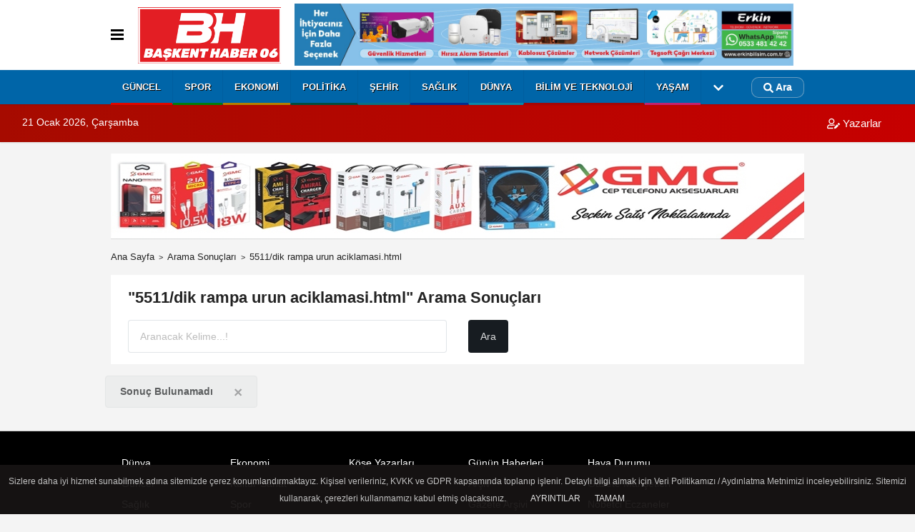

--- FILE ---
content_type: text/html; charset=UTF-8
request_url: https://www.baskenthaber06.com/haber/5511/dik-rampa-urun-aciklamasi.html/k2
body_size: 5603
content:
<!DOCTYPE html><html lang="tr-TR"><head> <title>5511/dik rampa urun aciklamasi.html haberleri, 5511/dik rampa urun aciklamasi.html Sondakika Haberleri</title> <meta name="format-detection" content="telephone=no"/> <meta charset="utf-8"> <meta id="meta-viewport" name="viewport" content="width=1200"><meta name="description" content="5511/dik rampa urun aciklamasi.html haberleri, en son 5511/dik rampa urun aciklamasi.html haberleri, 5511/dik rampa urun aciklamasi.html haberi ve son dakika 5511/dik rampa urun aciklamasi.html haberleri için ziyaret edebilirsiniz." /> <link rel="canonical" href="https://www.baskenthaber06.com/haber/5511-dik-rampa-urun-aciklamasi-html/"/> <meta name="content-language" content="tr"> <meta http-equiv="pragma" content="no-cache"> <meta http-equiv="content-language" content="tr"/> <meta property="og:site_name" content="Başkent Haber 06 - Son Dakika Güncel Haberler"/> <meta property="og:title" content="Başkent Haber Son Dakika Güncel Haberler"/> <meta property="og:description" content="5511/dik rampa urun aciklamasi.html haberleri, en son 5511/dik rampa urun aciklamasi.html haberleri, 5511/dik rampa urun aciklamasi.html haberi ve son dakika 5511/dik rampa urun aciklamasi.html haberleri için ziyaret edebilirsiniz."/> <meta property="og:image" content="https://www.baskenthaber06.com/images/genel/sociallogo.png"/> <meta property="og:locale" content="tr_TR"/> <meta property="og:url" content="https://www.baskenthaber06.com/haber/5511-dik-rampa-urun-aciklamasi-html/"/> <meta name="twitter:card" content="summary"/> <meta name="twitter:site" content="@"/> <meta name="twitter:creator" content="@"/> <meta name="twitter:url" content="https://www.baskenthaber06.com"/> <meta name="twitter:title" content=""/> <meta name="twitter:description" content="5511/dik rampa urun aciklamasi.html haberleri, en son 5511/dik rampa urun aciklamasi.html haberleri, 5511/dik rampa urun aciklamasi.html haberi ve son dakika 5511/dik rampa urun aciklamasi.html haberleri için ziyaret edebilirsiniz."/> <meta name="twitter:image:src" content="https://www.baskenthaber06.com/images/genel/sociallogo.png"/> <meta name="twitter:domain" content="https://www.baskenthaber06.com"/> <link rel="shortcut icon" type="image/x-icon" href="https://www.baskenthaber06.com/favicon.ico"> <link rel="apple-touch-icon" href="https://www.baskenthaber06.com/favicon.ico"> <meta name="theme-color" content="#ebe7e6"/><meta name="apple-mobile-web-app-status-bar-style" content="#ebe7e6"><meta name="msapplication-navbutton-color" content="#ebe7e6"> <link rel="manifest" href="https://www.baskenthaber06.com/manifest.json"><link rel="preload" as="style" href="https://www.baskenthaber06.com/template/prime/assets/css/app.php?v=2024110518225920251112201055" /><link rel="preload" as="script" href="https://www.baskenthaber06.com/template/prime/assets/js/app.js?v=2024110518225920251112201055" /><link rel="stylesheet" type="text/css" media='all' href="https://www.baskenthaber06.com/template/prime/assets/css/app.php?v=2024110518225920251112201055"/> <script type="text/javascript"> var facebookApp = '';	var facebookAppVersion = 'v10.0'; var twitter_username = ''; var reklamtime = "10000"; var domainname = "https://www.baskenthaber06.com"; var splashcookie = null; var splashtime = null;	var _TOKEN = "44643ec575e546ea7ad8e9724bc08eff"; </script> <script data-schema="organization" type="application/ld+json"> { "@context": "https://schema.org", "@type": "Organization", "name": "Başkent Haber 06 - Son Dakika Güncel Haberler", "url": "https://www.baskenthaber06.com", "logo": { "@type": "ImageObject",	"url": "https://www.baskenthaber06.com/images/genel/logo-1.png",	"width": 360, "height": 90}, "sameAs": [ "https://www.facebook.com/profile.php?id=61557877531351", "", "https://twitter.com/baskenthab69450", "", "", "", "" ] } </script> <script type="application/ld+json"> { "@context": "https://schema.org", "@type": "WebSite", "url": "https://www.baskenthaber06.com/", "potentialAction": { "@type": "SearchAction", "target": "https://www.baskenthaber06.com/arama/?q={search_term}", "query-input": "required name=search_term" } } </script> <script src="https://www.baskenthaber06.com/reg-sw.js?v=2024110518225920251112201055" defer></script><!-- Yandex.RTB --><script>window.yaContextCb=window.yaContextCb||[]</script><script src="https://yandex.ru/ads/system/context.js" async></script><meta name="robots" content="noindex,follow" /></head> <body class=""> <div class="container position-relative"><div class="sabit-reklam fixed-reklam"></div><div class="sabit-reklam sag-sabit fixed-reklam"></div></div> <nav class="bg-white align-items-center header header-v2 box-shadow-menu"> <div class="navbar navbar-expand-lg"> <div class="container"> <div class="menu" data-toggle="modal" data-target="#menu-aside" data-toggle-class="modal-open-aside"> <span class="menu-item"></span> <span class="menu-item"></span> <span class="menu-item"></span> </div> <a class="navbar-brand mr-auto logo align-items-center" href="https://www.baskenthaber06.com" title="Başkent Haber Son Dakika Güncel Haberler"><picture> <source data-srcset="https://www.baskenthaber06.com/images/genel/logo-1.webp?v=2024110518225920251112201055" type="image/webp" class="img-fluid logoh"> <source data-srcset="https://www.baskenthaber06.com/images/genel/logo-1.png?v=2024110518225920251112201055" type="image/jpeg" class="img-fluid logoh"> <img src="https://www.baskenthaber06.com/images/genel/logo-1.png?v=2024110518225920251112201055" alt="Anasayfa" class="img-fluid logoh" width="100%" height="100%"></picture></a> <div class="d-none d-md-block yediyuzyirmisekiz"> <div class="container text-center" ><div class=" mb15"><a href="https://www.erkinbilisim.com.tr/" rel="nofollow" target="_blank"><img data-src="https://www.baskenthaber06.com/images/reklam/erkin_banner.jpg" alt="Reklam" class="img-fluid lazy" /></a></div></div> </div> <ul class="navbar-nav ml-auto align-items-center font-weight-bolder d-block d-md-none"> <li class="nav-item"><a href="javascript:;" data-toggle="modal" data-target="#search-box" class="search-button nav-link py-1" title="Arama"><svg class="svg-bl" width="14" height="18"> <use xlink:href="https://www.baskenthaber06.com/template/prime/assets/img/spritesvg.svg#search" /> </svg> <span> Ara</span></a></li> </ul></div> </div> <div class="navbar navbar-expand-lg border-top header-v2-navbar d-none d-md-flex"> <div class="container"> <ul class="navbar-nav mr-auto font-weight-bolder nav-active-border bottom b-primary d-none d-md-flex"> <li class="nav-item text-uppercase"><a class="nav-link text-uppercase" href="https://www.baskenthaber06.com/guncel-haberler/" title="Güncel" rel="external" style="box-shadow: inset 0px -3px 0px #de0700">Güncel</a></li><li class="nav-item text-uppercase"><a class="nav-link text-uppercase" href="https://www.baskenthaber06.com/spor/" title="Spor" rel="external" style="box-shadow: inset 0px -3px 0px #00800f">Spor</a></li><li class="nav-item text-uppercase"><a class="nav-link text-uppercase" href="https://www.baskenthaber06.com/ekonomi/" title="Ekonomi" rel="external" style="box-shadow: inset 0px -3px 0px #b38000">Ekonomi</a></li><li class="nav-item text-uppercase"><a class="nav-link text-uppercase" href="https://www.baskenthaber06.com/politika/" title="Politika" rel="external" style="box-shadow: inset 0px -3px 0px #004f3f">Politika</a></li><li class="nav-item text-uppercase"><a class="nav-link text-uppercase" href="https://www.baskenthaber06.com/sehir-haberleri/" title="Şehir" rel="external" style="box-shadow: inset 0px -3px 0px #087285">Şehir</a></li><li class="nav-item text-uppercase"><a class="nav-link text-uppercase" href="https://www.baskenthaber06.com/saglik/" title="Sağlık" rel="external" style="box-shadow: inset 0px -3px 0px #003091">Sağlık</a></li><li class="nav-item text-uppercase"><a class="nav-link text-uppercase" href="https://www.baskenthaber06.com/dunya/" title="Dünya" rel="external" style="box-shadow: inset 0px -3px 0px #0a88a8">Dünya</a></li><li class="nav-item text-uppercase"><a class="nav-link text-uppercase" href="https://www.baskenthaber06.com/bilim-ve-teknoloji/" title="Bilim ve Teknoloji" rel="external" style="box-shadow: inset 0px -3px 0px #a30606">Bilim ve Teknoloji</a></li><li class="nav-item text-uppercase"><a class="nav-link text-uppercase" href="https://www.baskenthaber06.com/yasam/" title="Yaşam" rel="external" style="box-shadow: inset 0px -3px 0px #c22370">Yaşam</a></li> <li class="nav-item dropdown dropdown-hover"> <a title="tümü" href="#" class="nav-link text-uppercase"><svg width="16" height="16" class="svg-bl text-16"><use xlink:href="https://www.baskenthaber06.com/template/prime/assets/img/sprite.svg#chevron-down"></use></svg></a> <div class="dropdown-menu px-2 py-2"> <a class="d-block p-1 text-nowrap nav-link" href="https://www.baskenthaber06.com/egitim/" title="Eğitim">Eğitim</a> <a class="d-block p-1 text-nowrap nav-link" href="https://www.baskenthaber06.com/kultur-sanat/" title="Kültür-Sanat">Kültür-Sanat</a> <a class="d-block p-1 text-nowrap nav-link" href="https://www.baskenthaber06.com/cevre/" title="Çevre">Çevre</a> </div> </li> </ul> <ul class="navbar-nav ml-auto align-items-center font-weight-bolder"> <li class="nav-item"><a href="javascript:;" data-toggle="modal" data-target="#search-box" class="search-button nav-link py-1" title="Arama"><svg class="svg-w" width="14" height="14"> <use xlink:href="https://www.baskenthaber06.com/template/prime/assets/img/spritesvg.svg#search" /> </svg> <span> Ara</span></a></li> </ul> </div> </div></nav></header><div class="container-fluid d-md-block sondakika-bg d-print-none"> <div class="row py-s px-3"> <div class="col-md-5"> <span id="bugun">Bugün <script> function tarihsaat() { var b = new Date, g = b.getSeconds(), d = b.getMinutes(), a = b.getHours(), c = b.getDay(), h = b.getDate(), k = b.getMonth(), b = b.getFullYear(); 10 > a && (a = "0" + a); 10 > g && (g = "0" + g); 10 > d && (d = "0" + d); document.getElementById("bugun").innerHTML = h + " " + "Ocak Şubat Mart Nisan Mayıs Haziran Temmuz Ağustos Eylül Ekim Kasım Aralık".split(" ")[k] + " " + b + ", " + "Pazar Pazartesi Salı Çarşamba Perşembe Cuma Cumartesi".split(" ")[c] + " "; setTimeout("tarihsaat()", 1E3) } function CC_noErrors() { return !0 } window.onerror = CC_noErrors; function bookmarksite(b, g) { document.all ? window.external.AddFavorite(g, b) : window.sidebar && window.sidebar.addPanel(b, g, "") } tarihsaat();</script></span> </div> <div class="col-md-7 d-none d-md-block"> <div class="text-right text-16"> <a href="https://www.baskenthaber06.com/kose-yazarlari/" class="px-3" title="Köşe Yazarları" rel="external"><svg class="svg-whss" width="18" height="18"> <use xlink:href="https://www.baskenthaber06.com/template/prime/assets/img/sprite.svg#user-edit" /> </svg> Yazarlar</a> </div> </div> </div></div> <main class="container my-3"><div class="my-3 text-center" ><div class=" mb15"><a href="https://bayigmcgsm.com/" rel="nofollow" target="_blank"><img data-src="https://www.baskenthaber06.com/images/reklam/GMC_1.jpg" alt="Reklam" class="img-fluid lazy" /></a></div></div> <nav aria-label="breadcrumb"> <ol class="breadcrumb justify-content-left"> <li class="breadcrumb-item"><a href="https://www.baskenthaber06.com" title="Ana Sayfa">Ana Sayfa</a></li> <li class="breadcrumb-item active" aria-current="page">Arama Sonuçları</li> <li class="breadcrumb-item active" aria-current="page">5511/dik rampa urun aciklamasi.html</li> </ol> </nav> <div class="bg-white py-3 d-md-block my-3"> <h1 class="seoh1">5511/dik rampa urun aciklamasi.html haberleri, 5511/dik rampa urun aciklamasi.html Sondakika Haberleri</h1> <div class="px-4 text-22 font-weight-bold">"5511/dik rampa urun aciklamasi.html" Arama Sonuçları</div> <div class="px-4 mt-3"> <form action="https://www.baskenthaber06.com/template/prime/search.php" method="get"> <div class="row"> <div class="col-9 col-md-6"> <input required minlength="3" autocomplete="off" class="form-control form-control-lg" style="width:100%;" type="text" name="q" placeholder="Aranacak Kelime...!"> <input type="hidden" name="type" value="1"> <input type="hidden" name="token" value="44643ec575e546ea7ad8e9724bc08eff"> </div> <div class="col-3 col-md-3"> <input type="submit" name="submit" class="btn bg-dark btn-lg" value="Ara"/> </div> </div></form> </div> </div> <div class="row"> <div class="col-md-12"> <div class="row row-sm list-grouped"> <div class="alert alert-secondary alert-dismissible fade show" role="alert"> <strong>Sonuç Bulunamadı</strong> <button type="button" class="close" data-dismiss="alert" aria-label="Close"> <span aria-hidden="true">&times;</span> </button></div></div> </div> </div> </div> </main> <div class="modal" id="search-box" data-backdrop="true" aria-hidden="true"> <div class="modal-dialog modal-lg modal-dialog-centered"> <div class="modal-content bg-transparent"> <div class="modal-body p-0"> <a href="javascript:;" data-dismiss="modal" title="Kapat" class="float-right ml-3 d-flex text-white mb-3 font-weight-bold"><svg class="svg-wh fa-4x" width="18" height="18"> <use xlink:href="https://www.baskenthaber06.com/template/prime/assets/img/spritesvg.svg#times" /> </svg></a> <form role="search" action="https://www.baskenthaber06.com/template/prime/search.php" method="post"> <input id="arama-input" required minlength="3" autocomplete="off" type="text" name="q" placeholder="Lütfen aramak istediğiniz kelimeyi yazınız." class="form-control py-3 px-4 border-0"> <input type="hidden" name="type" value="1" > <input type="hidden" name="token" value="d73c800c8ac02aadd470406512decaa9"></form> <div class="text-white mt-3 mx-3"></div> </div> </div> </div></div> <div class="modal fade" id="menu-aside" data-backdrop="true" aria-hidden="true"> <div class="modal-dialog modal-left w-xxl mobilmenuheader"> <div class="d-flex flex-column h-100"> <div class="navbar px-md-5 px-3 py-3 d-flex"> <a href="javascript:;" data-dismiss="modal" class="ml-auto"> <svg class="svg-w fa-3x" width="18" height="18"> <use xlink:href="https://www.baskenthaber06.com/template/prime/assets/img/spritesvg.svg#times" /> </svg> </a> </div> <div class="px-md-5 px-3 py-2 scrollable hover flex"> <div class="nav flex-column"> <div class="nav-item"> <a class="nav-link pl-0 py-2" href="https://www.baskenthaber06.com" rel="external" title="Ana Sayfa">Ana Sayfa</a></div> <div class="nav-item"><a class="nav-link pl-0 py-2" href="https://www.baskenthaber06.com/guncel-haberler/" title="Güncel" rel="external">Güncel</a></div><div class="nav-item"><a class="nav-link pl-0 py-2" href="https://www.baskenthaber06.com/spor/" title="Spor" rel="external">Spor</a></div><div class="nav-item"><a class="nav-link pl-0 py-2" href="https://www.baskenthaber06.com/ekonomi/" title="Ekonomi" rel="external">Ekonomi</a></div><div class="nav-item"><a class="nav-link pl-0 py-2" href="https://www.baskenthaber06.com/politika/" title="Politika" rel="external">Politika</a></div><div class="nav-item"><a class="nav-link pl-0 py-2" href="https://www.baskenthaber06.com/sehir-haberleri/" title="Şehir" rel="external">Şehir</a></div><div class="nav-item"><a class="nav-link pl-0 py-2" href="https://www.baskenthaber06.com/saglik/" title="Sağlık" rel="external">Sağlık</a></div><div class="nav-item"><a class="nav-link pl-0 py-2" href="https://www.baskenthaber06.com/dunya/" title="Dünya" rel="external">Dünya</a></div><div class="nav-item"><a class="nav-link pl-0 py-2" href="https://www.baskenthaber06.com/bilim-ve-teknoloji/" title="Bilim ve Teknoloji" rel="external">Bilim ve Teknoloji</a></div><div class="nav-item"><a class="nav-link pl-0 py-2" href="https://www.baskenthaber06.com/yasam/" title="Yaşam" rel="external">Yaşam</a></div><div class="nav-item"><a class="nav-link pl-0 py-2" href="https://www.baskenthaber06.com/egitim/" title="Eğitim" rel="external">Eğitim</a></div><div class="nav-item"><a class="nav-link pl-0 py-2" href="https://www.baskenthaber06.com/kultur-sanat/" title="Kültür-Sanat" rel="external">Kültür-Sanat</a></div><div class="nav-item"><a class="nav-link pl-0 py-2" href="https://www.baskenthaber06.com/cevre/" title="Çevre" rel="external">Çevre</a></div> <div class="nav-item"><a class="nav-link pl-0 py-2" href="https://www.baskenthaber06.com/kose-yazarlari/" rel="external" title="Köşe Yazarları">Köşe Yazarları</a></div> <div class="nav-item"><a class="nav-link pl-0 py-2" href="https://www.baskenthaber06.com/gunun-haberleri/" rel="external" title="Günün Haberleri">Günün Haberleri</a></div> <div class="nav-item"><a class="nav-link pl-0 py-2" href="https://www.baskenthaber06.com/arsiv/" rel="external" title="Arşiv"> Arşiv</a></div> <div class="nav-item"><a class="nav-link pl-0 py-2" href="https://www.baskenthaber06.com/gazete-arsivi/" rel="external" title="Gazete Arşivi">Gazete Arşivi</a></div> <div class="nav-item"><a class="nav-link pl-0 py-2" href="https://www.baskenthaber06.com/hava-durumu/" rel="external" title="Hava Durumu">Hava Durumu</a> </div> <div class="nav-item"> <a class="nav-link pl-0 py-2" href="https://www.baskenthaber06.com/gazete-mansetleri/" rel="external" title="Gazete Manşetleri">Gazete Manşetleri</a> </div> <div class="nav-item"> <a class="nav-link pl-0 py-2" href="https://www.baskenthaber06.com/nobetci-eczaneler/" rel="external" title="Nöbetci Eczaneler">Nöbetci Eczaneler</a> </div> <div class="nav-item"> <a class="nav-link pl-0 py-2" href="https://www.baskenthaber06.com/namaz-vakitleri/" rel="external" title="Namaz Vakitleri">Namaz Vakitleri</a> </div> </div> </div> </div> </div></div><footer class="d-print-none"><div class="py-4 bg-white footer"> <div class="container py-1 text-13"> <div class="row"> <div class="col-md-4"> <ul class="list-unstyled l-h-2x text-13 nav"> <li class="col-6 col-md-6 mtf-1"><a href="https://www.baskenthaber06.com/dunya/" title="Dünya">Dünya</a></li> <li class="col-6 col-md-6 mtf-1"><a href="https://www.baskenthaber06.com/ekonomi/" title="Ekonomi">Ekonomi</a></li> <li class="col-6 col-md-6 mtf-1"><a href="https://www.baskenthaber06.com/guncel-haberler/" title="Güncel">Güncel</a></li> <li class="col-6 col-md-6 mtf-1"><a href="https://www.baskenthaber06.com/kultur-sanat/" title="Kültür-Sanat">Kültür-Sanat</a></li> <li class="col-6 col-md-6 mtf-1"><a href="https://www.baskenthaber06.com/saglik/" title="Sağlık">Sağlık</a></li> <li class="col-6 col-md-6 mtf-1"><a href="https://www.baskenthaber06.com/spor/" title="Spor">Spor</a></li> <li class="col-6 col-md-6 mtf-1"><a href="https://www.baskenthaber06.com/yasam/" title="Yaşam">Yaşam</a></li></ul> </div> <div class="col-md-8"> <div class="row"> <div class="col-4 col-md-3"> <ul class="list-unstyled l-h-2x text-13"> <li class="mtf-1"><a href="https://www.baskenthaber06.com/kose-yazarlari/" rel="external" title="Köşe Yazarları">Köşe Yazarları</a></li> </ul> </div> <div class="col-6 col-md-3"> <ul class="list-unstyled l-h-2x text-13"> <li class="mtf-1"><a href="https://www.baskenthaber06.com/gunun-haberleri/" rel="external" title="Günün Haberleri">Günün Haberleri</a></li> <li class="mtf-1"><a href="https://www.baskenthaber06.com/arsiv/" rel="external" title="Arşiv"> Arşiv</a></li> <li class="mtf-1"><a href="https://www.baskenthaber06.com/gazete-arsivi/" rel="external" title="Gazete Arşivi">Gazete Arşivi</a></li> </ul> </div> <div class="col-6 col-md-3"> <ul class="list-unstyled l-h-2x text-13"> <li class="mtf-1"> <a href="https://www.baskenthaber06.com/hava-durumu/" rel="external" title=" Hava Durumu"> Hava Durumu</a> </li> <li class="mtf-1"> <a href="https://www.baskenthaber06.com/gazete-mansetleri/" rel="external" title="Gazete Manşetleri">Gazete Manşetleri</a> </li> <li class="mtf-1"> <a href="https://www.baskenthaber06.com/nobetci-eczaneler/" rel="external" title="Nöbetci Eczaneler">Nöbetci Eczaneler</a> </li> <li class="mtf-1"> <a href="https://www.baskenthaber06.com/namaz-vakitleri/" rel="external" title="Namaz Vakitleri">Namaz Vakitleri</a> </li> </ul> </div> <div class="col-6 col-md-3"> </div> <div class="col-md-12 py-2"> <a href="https://www.facebook.com/profile.php?id=61557877531351" title="https://www.facebook.com/profile.php?id=61557877531351" target="_blank" rel="noopener" class="bg-facebook btn btn-icon rounded mr-2"><svg width="18" height="18" class="svg-wh"> <use xlink:href="https://www.baskenthaber06.com/template/prime/assets/img/spritesvg.svg#facebook-f" /> </svg> </a> <a href="https://twitter.com/baskenthab69450" title="https://twitter.com/baskenthab69450" target="_blank" rel="noopener" class="bg-twitter btn btn-icon rounded mr-2"><svg width="18" height="18" class="svg-wh"> <use xlink:href="https://www.baskenthaber06.com/template/prime/assets/img/spritesvg.svg#twitterx" /> </svg> </a> <a href="admin" target="_blank" rel="noopener" class="bg-telegram btn btn-icon rounded mr-2" title="admin"><svg width="18" height="18" class="svg-wh"> <use xlink:href="https://www.baskenthaber06.com/template/prime/assets/img/spritesvg.svg#telegram" /> </svg> </a> </div> </div> <div class="col-4 col-md-4"> </div> </div> </div> </div> <hr> <div class="container"> <div class="row"> <div class="col-md-12"> <ul class="nav mb-1 justify-content-center text-13"> <li><a class="nav-link pl-0" href="https://www.baskenthaber06.com/rss.html" title="RSS" target="_blank" rel="noopener">Rss</a></li> <li><a class="nav-link pl-0" href="https://www.baskenthaber06.com/veri-ilkeleri.html" title="Veri Politikası / Our data policy" rel="external">Veri Politikası / Our data policy</a></li><li><a class="nav-link pl-0" href="https://www.baskenthaber06.com/kunye.html" title="Künye" rel="external">Künye</a></li><li><a class="nav-link pl-0" href="https://www.baskenthaber06.com/iletisim.html" title="İletişim" rel="external">İletişim</a></li><li><a class="nav-link pl-0" href="https://www.baskenthaber06.com/cerez-politikasi.html" title="Çerez Politikası" rel="external">Çerez Politikası</a></li><li><a class="nav-link pl-0" href="https://www.baskenthaber06.com/gizlilik-ilkeleri.html" title="Gizlilik İlkeleri" rel="external">Gizlilik İlkeleri</a></li> </ul> <div class="text-12"><p class="text-center">Sitemizde bulunan yazı , video, fotoğraf ve haberlerin her hakkı saklıdır.<br>İzinsiz veya kaynak gösterilemeden kullanılamaz.</p></div> </div> </div> </div></div> <script type="text/javascript" src="https://www.baskenthaber06.com/template/prime/assets/js/jquery.cookie-alert.js?v=2024110518225920251112201055" defer="defer"></script> <script> document.addEventListener('DOMContentLoaded', function (event) { window.cookieChoices && cookieChoices.showCookieConsentBar && cookieChoices.showCookieConsentBar( (window.cookieOptions && cookieOptions.msg) || "Sizlere daha iyi hizmet sunabilmek adına sitemizde çerez konumlandırmaktayız. Kişisel verileriniz, KVKK ve GDPR kapsamında toplanıp işlenir. Detaylı bilgi almak için Veri Politikamızı / Aydınlatma Metnimizi inceleyebilirsiniz. Sitemizi kullanarak, çerezleri kullanmamızı kabul etmiş olacaksınız.", (window.cookieOptions && cookieOptions.close) || "Tamam", (window.cookieOptions && cookieOptions.learn) || "Ayrıntılar",
(window.cookieOptions && cookieOptions.link) || 'https://www.baskenthaber06.com/cerez-politikasi.html'); }); </script> <a href="#" class="scrollup"><svg width="20" height="20" class="svg-wh"><use xlink:href="https://www.baskenthaber06.com/template/prime/assets/img/spritesvg.svg#arrow-up"></use></svg></a> <a href="#" class="scrollup"><svg width="20" height="20" class="svg-wh"><use xlink:href="https://www.baskenthaber06.com/template/prime/assets/img/sprite.svg#arrow-up"></use></svg></a> <script src="https://www.baskenthaber06.com/template/prime/assets/js/app.js?v=2024110518225920251112201055"></script> <script src="https://www.baskenthaber06.com/template/prime/assets/js/libs/swiper/swiper.js?v=2024110518225920251112201055"></script> <!-- Google tag (gtag.js) --><script async src="https://www.googletagmanager.com/gtag/js?id=G-BDFSKKS5PX"></script><script> window.dataLayer = window.dataLayer || []; function gtag(){dataLayer.push(arguments);} gtag('js', new Date()); gtag('config', 'G-BDFSKKS5PX');</script><!-- Yandex.Metrika counter --><script type="text/javascript"> (function(m,e,t,r,i,k,a){ m[i]=m[i]||function(){(m[i].a=m[i].a||[]).push(arguments)}; m[i].l=1*new Date(); for (var j = 0; j < document.scripts.length; j++) {if (document.scripts[j].src === r) { return; }} k=e.createElement(t),a=e.getElementsByTagName(t)[0],k.async=1,k.src=r,a.parentNode.insertBefore(k,a) })(window, document,'script','https://mc.yandex.ru/metrika/tag.js', 'ym'); ym(97166437, 'init', {webvisor:true, clickmap:true, accurateTrackBounce:true, trackLinks:true});</script><noscript><div><img src="https://mc.yandex.ru/watch/97166437" style="position:absolute; left:-9999px;" alt="" /></div></noscript><!-- /Yandex.Metrika counter --><script async src="https://www.googletagmanager.com/gtag/js?id=308119031"></script><script> window.dataLayer = window.dataLayer || []; function gtag(){dataLayer.push(arguments);} gtag('js', new Date()); gtag('config', '308119031');</script><script type="text/javascript"> (function(m,e,t,r,i,k,a){m[i]=m[i]||function(){(m[i].a=m[i].a||[]).push(arguments)}; m[i].l=1*new Date();k=e.createElement(t),a=e.getElementsByTagName(t)[0],k.async=1,k.src=r,a.parentNode.insertBefore(k,a)}) (window, document, "script", "https://mc.yandex.ru/metrika/tag.js", "ym"); ym(97166437, "init", { clickmap:true, trackLinks:true, accurateTrackBounce:true });</script><noscript><div><img src="https://mc.yandex.ru/watch/97166437" style="position:absolute; left:-9999px;" alt="" /></div></noscript> </body> </html>